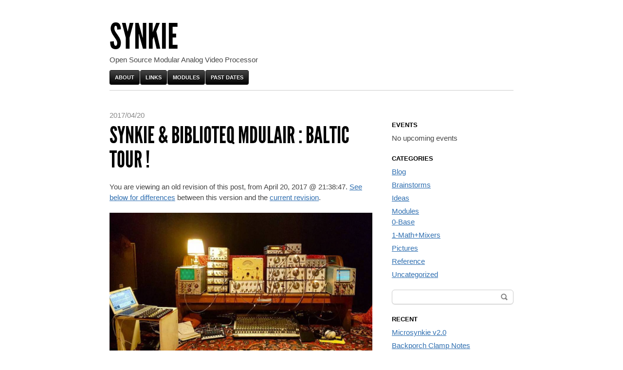

--- FILE ---
content_type: text/html; charset=UTF-8
request_url: http://synkie.net/uncategorized/synkie-biblioteq-mdulair-baltic-tour/?rev=420
body_size: 26455
content:
<!DOCTYPE html>
<!--[if IEMobile 7 ]><html id="blaskan" class="no-js iem7" lang="en-US"><![endif]-->
<!--[if lt IE 7 ]><html id="blaskan" class="no-js ie6" lang="en-US"><![endif]-->
<!--[if IE 7 ]><html id="blaskan" class="no-js ie7" lang="en-US"><![endif]-->
<!--[if IE 8 ]><html id="blaskan" class="no-js ie8" lang="en-US"><![endif]-->
<!--[if IE 9 ]><html id="blaskan" class="no-js ie9" lang="en-US"><![endif]-->
<!--[if (gt IE 9)|(gt IEMobile 7)|!(IEMobile)|!(IE)]><!--><html id="blaskan" class="no-js" lang="en-US"><!--<![endif]-->
<head>
	<meta charset="UTF-8">
	<title>SYNKIE &#038; BIBLIOTEQ MDULAIR : BALTIC TOUR ! | Synkie</title>
	
		<style type='text/css'>
		/**
		 * Bulletproof syntax:
		 * http://www.fontspring.com/blog/further-hardening-of-the-bulletproof-syntax
		 * Font files generated by Font Squirrel:
		 * http://www.fontsquirrel.com
		 * License: Open Font License. See http://synkie.net/wordpress/wp-content/themes/blaskan/OFL.txt.
		 */
		@font-face {
			font-family: 'LeagueGothic';
			src: url('http://synkie.net/wordpress/wp-content/themes/blaskan/fonts/league_gothic-webfont.eot'); /* IE9 Compat Modes */
			src: url('http://synkie.net/wordpress/wp-content/themes/blaskan/fonts/league_gothic-webfont.eot?iefix') format('eot'), /* IE6-IE8 */
			     url('http://synkie.net/wordpress/wp-content/themes/blaskan/fonts/league_gothic-webfont.woff') format('woff'), /* Modern Browsers */
			     url('http://synkie.net/wordpress/wp-content/themes/blaskan/fonts/league_gothic-webfont.ttf')  format('truetype'), /* Safari, Android, iOS */
			     url('http://synkie.net/wordpress/wp-content/themes/blaskan/fonts/league_gothic-webfont.svg#webfont3nLbXkSC') format('svg'); /* Legacy iOS */
		}
		</style>
		<link rel='dns-prefetch' href='//s.w.org' />
<link rel="alternate" type="application/rss+xml" title="Synkie &raquo; Feed" href="http://synkie.net/feed/" />
<link rel="alternate" type="application/rss+xml" title="Synkie &raquo; Comments Feed" href="http://synkie.net/comments/feed/" />
<link rel="alternate" type="application/rss+xml" title="Synkie &raquo; SYNKIE &#038; BIBLIOTEQ MDULAIR : BALTIC TOUR ! Comments Feed" href="http://synkie.net/uncategorized/synkie-biblioteq-mdulair-baltic-tour/feed/" />
		<script type="text/javascript">
			window._wpemojiSettings = {"baseUrl":"https:\/\/s.w.org\/images\/core\/emoji\/11.2.0\/72x72\/","ext":".png","svgUrl":"https:\/\/s.w.org\/images\/core\/emoji\/11.2.0\/svg\/","svgExt":".svg","source":{"concatemoji":"http:\/\/synkie.net\/wordpress\/wp-includes\/js\/wp-emoji-release.min.js?ver=5.1.19"}};
			!function(e,a,t){var n,r,o,i=a.createElement("canvas"),p=i.getContext&&i.getContext("2d");function s(e,t){var a=String.fromCharCode;p.clearRect(0,0,i.width,i.height),p.fillText(a.apply(this,e),0,0);e=i.toDataURL();return p.clearRect(0,0,i.width,i.height),p.fillText(a.apply(this,t),0,0),e===i.toDataURL()}function c(e){var t=a.createElement("script");t.src=e,t.defer=t.type="text/javascript",a.getElementsByTagName("head")[0].appendChild(t)}for(o=Array("flag","emoji"),t.supports={everything:!0,everythingExceptFlag:!0},r=0;r<o.length;r++)t.supports[o[r]]=function(e){if(!p||!p.fillText)return!1;switch(p.textBaseline="top",p.font="600 32px Arial",e){case"flag":return s([55356,56826,55356,56819],[55356,56826,8203,55356,56819])?!1:!s([55356,57332,56128,56423,56128,56418,56128,56421,56128,56430,56128,56423,56128,56447],[55356,57332,8203,56128,56423,8203,56128,56418,8203,56128,56421,8203,56128,56430,8203,56128,56423,8203,56128,56447]);case"emoji":return!s([55358,56760,9792,65039],[55358,56760,8203,9792,65039])}return!1}(o[r]),t.supports.everything=t.supports.everything&&t.supports[o[r]],"flag"!==o[r]&&(t.supports.everythingExceptFlag=t.supports.everythingExceptFlag&&t.supports[o[r]]);t.supports.everythingExceptFlag=t.supports.everythingExceptFlag&&!t.supports.flag,t.DOMReady=!1,t.readyCallback=function(){t.DOMReady=!0},t.supports.everything||(n=function(){t.readyCallback()},a.addEventListener?(a.addEventListener("DOMContentLoaded",n,!1),e.addEventListener("load",n,!1)):(e.attachEvent("onload",n),a.attachEvent("onreadystatechange",function(){"complete"===a.readyState&&t.readyCallback()})),(n=t.source||{}).concatemoji?c(n.concatemoji):n.wpemoji&&n.twemoji&&(c(n.twemoji),c(n.wpemoji)))}(window,document,window._wpemojiSettings);
		</script>
		<style type="text/css">
img.wp-smiley,
img.emoji {
	display: inline !important;
	border: none !important;
	box-shadow: none !important;
	height: 1em !important;
	width: 1em !important;
	margin: 0 .07em !important;
	vertical-align: -0.1em !important;
	background: none !important;
	padding: 0 !important;
}
</style>
	<link rel='stylesheet' id='blaskan-framework-css'  href='http://synkie.net/wordpress/wp-content/themes/blaskan/framework.css?ver=5.1.19' type='text/css' media='screen' />
<link rel='stylesheet' id='blaskan-style-css'  href='http://synkie.net/wordpress/wp-content/themes/blaskan/style.css?ver=5.1.19' type='text/css' media='screen' />
<link rel='stylesheet' id='blaskan-handheld-css'  href='http://synkie.net/wordpress/wp-content/themes/blaskan/css/handheld.css?ver=5.1.19' type='text/css' media='handheld' />
<link rel='stylesheet' id='wp-block-library-css'  href='http://synkie.net/wordpress/wp-includes/css/dist/block-library/style.min.css?ver=5.1.19' type='text/css' media='all' />
<link rel='stylesheet' id='jq_ui_css-css'  href='http://synkie.net/wordpress/wp-content/plugins/ajax-event-calendar/css/jquery-ui-1.8.16.custom.css?ver=1.8.16' type='text/css' media='all' />
<link rel='stylesheet' id='custom-css'  href='http://synkie.net/wordpress/wp-content/plugins/ajax-event-calendar/css/custom.css?ver=1.0.4' type='text/css' media='all' />
<link rel='stylesheet' id='sorttablepost-css'  href='http://synkie.net/wordpress/wp-content/plugins/sorttable-post/css/sorttablepost.css?ver=5.1.19' type='text/css' media='all' />
<script type='text/javascript' src='http://synkie.net/wordpress/wp-content/themes/blaskan/js/libs/modernizr.min.js?ver=5.1.19'></script>
<script type='text/javascript' src='http://synkie.net/wordpress/wp-includes/js/jquery/jquery.js?ver=1.12.4'></script>
<script type='text/javascript' src='http://synkie.net/wordpress/wp-includes/js/jquery/jquery-migrate.min.js?ver=1.4.1'></script>
<script type='text/javascript' src='http://synkie.net/wordpress/wp-content/themes/blaskan/js/libs/jquery.fitvids.js?ver=5.1.19'></script>
<script type='text/javascript' src='http://synkie.net/wordpress/wp-content/themes/blaskan/js/mylibs/helper.js?ver=5.1.19'></script>
<script type='text/javascript'>
/* <![CDATA[ */
var objectL10n = {"blaskan_navigation_title":"- Navigation -"};
/* ]]> */
</script>
<script type='text/javascript' src='http://synkie.net/wordpress/wp-content/themes/blaskan/js/script.js?ver=5.1.19'></script>
<script type='text/javascript' src='http://synkie.net/wordpress/wp-content/plugins/sorttable-post/scripts/sorttable.js?ver=5.1.19'></script>
<link rel='https://api.w.org/' href='http://synkie.net/wp-json/' />
<link rel='prev' title='SYNKIE &#038; BIBLIOTEQ MDULAIR live from CERN &#8211; 04.03.2016 @ 17h00 CET' href='http://synkie.net/blog/test-stream/' />
<link rel='next' title='Backporch Clamp Notes' href='http://synkie.net/uncategorized/backporch-clamp-notes/' />
<link rel="canonical" href="http://synkie.net/uncategorized/synkie-biblioteq-mdulair-baltic-tour/" />
<link rel='shortlink' href='http://synkie.net/?p=416' />
<link rel="alternate" type="application/json+oembed" href="http://synkie.net/wp-json/oembed/1.0/embed?url=http%3A%2F%2Fsynkie.net%2Funcategorized%2Fsynkie-biblioteq-mdulair-baltic-tour%2F" />
<link rel="alternate" type="text/xml+oembed" href="http://synkie.net/wp-json/oembed/1.0/embed?url=http%3A%2F%2Fsynkie.net%2Funcategorized%2Fsynkie-biblioteq-mdulair-baltic-tour%2F&#038;format=xml" />
		<meta name="robots" content="noindex, nofollow" />
 
	<script type="text/javascript">
	 //<![CDATA[ 
	function toggleLinkGrp(id) {
	   var e = document.getElementById(id);
	   if(e.style.display == 'block')
			e.style.display = 'none';
	   else
			e.style.display = 'block';
	}
	// ]]>
	</script> 
	<link rel="pingback" href="http://synkie.net/wordpress/xmlrpc.php"><meta name="HandheldFriendly" content="True"><meta name="MobileOptimized" content="320"><meta name="viewport" content="width=device-width, target-densitydpi=160dpi, initial-scale=1"><meta http-equiv="cleartype" content="on"><meta http-equiv="X-UA-Compatible" content="IE=edge,chrome=1">	</head>
<body class="post-template-default single single-post postid-416 single-format-standard simple-menu sidebar">
<div id="site">
	<div id="wrapper">
		<header id="header" role="banner">
		  <div id="site-name"><a href="http://synkie.net/" title="Synkie" rel="home">Synkie</a></div><div id="header-message">Open Source Modular Analog Video Processor</div><nav id="nav" role="navigation"><div class="menu"><ul>
<li class="page_item page-item-2"><a href="http://synkie.net/">About</a></li>
<li class="page_item page-item-180"><a href="http://synkie.net/links/">Links</a></li>
<li class="page_item page-item-34"><a href="http://synkie.net/modules/">Modules</a></li>
<li class="page_item page-item-422"><a href="http://synkie.net/past-dates/">Past Dates</a></li>
</ul></div>
</nav>		</header>
		<!-- / #header -->
				
		<section id="content" role="main">
			
	
			
		<article id="post-416" class="post-416 post type-post status-publish format-standard hentry category-uncategorized">
			<header>
								
			  				  <time datetime="2017-04-20T21:38:47+01:00" pubdate>2017/04/20</time>
								
									<h1>SYNKIE &#038; BIBLIOTEQ MDULAIR : BALTIC TOUR !</h1>
							</header>
		
			<div class="content">
				<div class="revision-header"><p>You are viewing an old revision of this post, from April 20, 2017 @ 21:38:47. <a href="#revision-diffs">See below for differences</a> between this version and the <a href="http://synkie.net/uncategorized/synkie-biblioteq-mdulair-baltic-tour/">current revision</a>.</p></div>
<p><a href="http://synkie.net/wordpress/wp-content/uploads/2017/04/Screen-Shot-2017-04-20-at-21.37.43.png"><img src="http://synkie.net/wordpress/wp-content/uploads/2017/04/Screen-Shot-2017-04-20-at-21.37.43.png" alt="Mdlair" width="675" height="395" class="alignnone size-full wp-image-419" srcset="http://synkie.net/wordpress/wp-content/uploads/2017/04/Screen-Shot-2017-04-20-at-21.37.43.png 675w, http://synkie.net/wordpress/wp-content/uploads/2017/04/Screen-Shot-2017-04-20-at-21.37.43-300x176.png 300w" sizes="(max-width: 675px) 100vw, 675px" /></a></p>
<p>Biblioteq Mdulair is an orchestra made of some 15 analogue function generators for four hands played by polish/swiss/french duet Emma Souharce and Daniel Maszkowicz.</p>
<p>With its oscilloscopes, sinusoidals, and frequency sweeps, Biblioteq Mdulair is a sound installation producing all kind of waveforms, exploring vibrations, tickeling resonances, and creating breathing beats. Those primitive electronics machines bring the soundspace down to a magma of waves for a dizzying acoustactile experience.</p>
<p>Biblioteq Mdulair is mostly a music instrument, but several collaborations with the analogue modular video synthesizer SYNKIE, built by collective [a n y m a], created a total audiovisual symbiosis, namely while performing at CERN, European Center for Nuclear Research, and at Cave12 in Geneva.</p>
<p>More Info:<br />
http://ooo.szkmd.ooo/biblioteq-mdulair-baltic-tour/</p>
<h2>Module Info</h2>
<table>
<tr>
<th>Inputs:</th>
<td></td>
</tr>
<tr>
<th>Outputs:</th>
<td></td>
</tr>
<tr>
<th>Power Draw on +5V:</th>
<td>N/A</td>
</tr>
<tr>
<th>Power Draw on -5V:</th>
<td>N/A</td>
</tr>
<tr>
<th>Frequency Response:</th>
<td></td>
</tr>
</table>
<h3>Schematic &#038; PCB</h3>
<p><a href="https://github.com/mirdej/synkie/tree/master/eagle/synkie-biblioteq-mdulair-baltic-tour">View on Github</a></p>
<h3>Observations</h3>
<p>No observations yet</p>
<div class="post-revisions">
<h3>Revisions:</h3>
<ul class="post-revisions">
	<li><a href="http://synkie.net/uncategorized/synkie-biblioteq-mdulair-baltic-tour/">April 20, 2017 @ 21:38:47 [Current Revision]</a> by Michael</li>
	<li>April 20, 2017 @ 21:38:47 by Michael</li>

</ul>
</div>
<div id="revision-diffs">
<h3>Changes:</h3>
<p>There are no differences between the April 20, 2017 @ 21:38:47 revision and the current revision. (Maybe only post meta information was changed.)</p>
</div>
					
					
			</div>
			<!-- / .content -->
			
			<footer>
			  				  <span class="author"><span class="author-label">Written by</span> <a href="http://synkie.net/author/admin/" title="Posts by Michael" rel="author">Michael</a></span>
																	<span class="categories">
						<span class="categories-label">Posted in</span> <a href="http://synkie.net/category/uncategorized/" rel="category tag">Uncategorized</a>					</span>
												
							</footer>
		</article>
		<!-- / #post-416 -->

		
<section id="comments">
	
			
	
		<div id="respond" class="comment-respond">
		<h3 id="reply-title" class="comment-reply-title">Post a comment <small><a rel="nofollow" id="cancel-comment-reply-link" href="/uncategorized/synkie-biblioteq-mdulair-baltic-tour/?rev=420#respond" style="display:none;">Cancel reply</a></small></h3>			<form action="http://synkie.net/wordpress/wp-comments-post.php" method="post" id="commentform" class="comment-form">
				<label for="comment">Comment</label><textarea id="comment" name="comment" cols="45" rows="8" tabindex="4" aria-required="true"></textarea><dl class="form-allowed-tags"><dt>You may use the following <abbr title="HyperText Markup Language">HTML</abbr>:</dt> <dd><code>&lt;a href=&quot;&quot; title=&quot;&quot;&gt; &lt;abbr title=&quot;&quot;&gt; &lt;acronym title=&quot;&quot;&gt; &lt;b&gt; &lt;blockquote cite=&quot;&quot;&gt; &lt;cite&gt; &lt;code&gt; &lt;del datetime=&quot;&quot;&gt; &lt;em&gt; &lt;i&gt; &lt;q cite=&quot;&quot;&gt; &lt;s&gt; &lt;strike&gt; &lt;strong&gt; </code></dd></dl><label for="comment-author">Name <span class="required">(required)</span></label> <input id="comment-author" name="author" type="text" value="" size="30" tabindex="1" aria-required="true">
<label for="comment-email">Email <span class="required">(required - will be kept a secret)</span></label> <input id="comment-email" name="email" type="text" value="" size="30" tabindex="2" aria-required="true">
<label for="comment-url">Website</label><input id="comment-url" name="url" type="text" value="" size="30" tabindex="3">
<p class="comment-form-cookies-consent"><input id="wp-comment-cookies-consent" name="wp-comment-cookies-consent" type="checkbox" value="yes" /><label for="wp-comment-cookies-consent">Save my name, email, and website in this browser for the next time I comment.</label></p>
<p class="form-submit"><input name="submit" type="submit" id="submit" class="submit" value="Post comment" /> <input type='hidden' name='comment_post_ID' value='416' id='comment_post_ID' />
<input type='hidden' name='comment_parent' id='comment_parent' value='0' />
</p><p style="display: none;"><input type="hidden" id="akismet_comment_nonce" name="akismet_comment_nonce" value="5ac38db9f1" /></p><p style="display: none;"><input type="hidden" id="ak_js" name="ak_js" value="159"/></p>			</form>
			</div><!-- #respond -->
	
</section>
<!-- / #comments -->		
				  <nav class="post-nav" role="navigation">
				<div class="nav-previous"><a href="http://synkie.net/blog/test-stream/" rel="prev"><span class="meta-nav"></span> SYNKIE &#038; BIBLIOTEQ MDULAIR live from CERN &#8211; 04.03.2016 @ 17h00 CET</a></div>
				<div class="nav-next"><a href="http://synkie.net/uncategorized/backporch-clamp-notes/" rel="next">Backporch Clamp Notes <span class="meta-nav"></span></a></div>
			</nav>
			<!-- / .post-nav -->
				
		

		</section>
		<!-- / #content -->
		
		
					<aside id="primary" role="complementary">
				<section id="text-2" class="widget widget_text"><h3 class="title">Events</h3>			<div class="textwidget"><style>.cat1,.cat1 .fc-event-skin,.fc-agenda .cat1,a.cat1,a.cat1:active,a.cat1:visited{color:#FFFFFF !important;background-color:#517ed6 !important;border-color:#517ed6 !important}
a.cat1:hover{-moz-box-shadow:0 0 2px #000;-webkit-box-shadow:0 0 2px #000;box-shadow:0 0 2px #000;color:#FFFFFF !important;background-color:#517ed6 !important;border-color:#FFFFFF !important}
.cat2,.cat2 .fc-event-skin,.fc-agenda .cat2,a.cat2,a.cat2:active,a.cat2:visited{color:#FFFFFF !important;background-color:#e3686c !important;border-color:#e3686c !important}
a.cat2:hover{-moz-box-shadow:0 0 2px #000;-webkit-box-shadow:0 0 2px #000;box-shadow:0 0 2px #000;color:#FFFFFF !important;background-color:#e3686c !important;border-color:#FFFFFF !important}
.cat3,.cat3 .fc-event-skin,.fc-agenda .cat3,a.cat3,a.cat3:active,a.cat3:visited{color:#FFFFFF !important;background-color:#8fc9b0 !important;border-color:#8fc9b0 !important}
a.cat3:hover{-moz-box-shadow:0 0 2px #000;-webkit-box-shadow:0 0 2px #000;box-shadow:0 0 2px #000;color:#FFFFFF !important;background-color:#8fc9b0 !important;border-color:#FFFFFF !important}
</style><ul class='aec-eventlist'><li>No upcoming events</li></ul>
<span class='aec-credit'>AEC v1.0.4</span>
</div>
		</section><section id="categories-2" class="widget widget_categories"><h3 class="title">Categories</h3>		<ul>
				<li class="cat-item cat-item-8"><a href="http://synkie.net/category/blog/" >Blog</a>
</li>
	<li class="cat-item cat-item-9"><a href="http://synkie.net/category/brainstorms/" >Brainstorms</a>
</li>
	<li class="cat-item cat-item-10"><a href="http://synkie.net/category/ideas/" >Ideas</a>
</li>
	<li class="cat-item cat-item-3"><a href="http://synkie.net/category/modules/" >Modules</a>
<ul class='children'>
	<li class="cat-item cat-item-4"><a href="http://synkie.net/category/modules/base/" >0-Base</a>
</li>
	<li class="cat-item cat-item-6"><a href="http://synkie.net/category/modules/1-mathmixers/" >1-Math+Mixers</a>
</li>
</ul>
</li>
	<li class="cat-item cat-item-7"><a href="http://synkie.net/category/pictures/" >Pictures</a>
</li>
	<li class="cat-item cat-item-11"><a href="http://synkie.net/category/reference/" >Reference</a>
</li>
	<li class="cat-item cat-item-1"><a href="http://synkie.net/category/uncategorized/" >Uncategorized</a>
</li>
		</ul>
			</section><section id="search-2" class="widget widget_search"><form role="search" method="get" id="searchform" class="searchform" action="http://synkie.net/">
				<div>
					<label class="screen-reader-text" for="s">Search for:</label>
					<input type="text" value="" name="s" id="s" />
					<input type="submit" id="searchsubmit" value="Search" />
				</div>
			</form></section>		<section id="recent-posts-2" class="widget widget_recent_entries">		<h3 class="title">Recent</h3>		<ul>
											<li>
					<a href="/uncategorized/microsynkie-v2-0/">Microsynkie v2.0</a>
									</li>
											<li>
					<a href="/uncategorized/backporch-clamp-notes/">Backporch Clamp Notes</a>
									</li>
											<li>
					<a href="/uncategorized/synkie-biblioteq-mdulair-baltic-tour/">SYNKIE &#038; BIBLIOTEQ MDULAIR : BALTIC TOUR !</a>
									</li>
											<li>
					<a href="/blog/test-stream/">SYNKIE &#038; BIBLIOTEQ MDULAIR live from CERN &#8211; 04.03.2016 @ 17h00 CET</a>
									</li>
											<li>
					<a href="/blog/swiss-synthesizer-meeting-2013/">Swiss Synthesizer Meeting 2013</a>
									</li>
					</ul>
		</section><section id="linkcat-2" class="widget widget_links"><h3 class="title">Blogroll</h3>
	<ul class='xoxo blogroll'>
<li><a href="http://www.fpga4fun.com/">FPGA for fun</a></li>
<li><a href="http://hackaday.com/2008/12/11/how-to-programmable-logic-devices-cpld/" target="_blank">Hack A Day &#8211; How To: CPLD</a></li>
<li><a href="http://www.pelousek.net/cv/projekty/vga-poetry/">Hurikan I Videosynthesizer</a></li>
<li><a href="http://vfoldsynth.wordpress.com/">V_Fold</a></li>
<li><a href="http://www.pelousek.net/cv/projekty/vga-poetry/">VGA Poetry</a></li>
<li><a href="http://www.electro-tech-online.com/general-electronics-chat/39308-cpld-xilinx-programming-tutorial.html" title="A short tutorial on programming Xilinx CPLDs, found on some forum" target="_blank">Xilinx CPLD programming</a></li>

	</ul>
</section>
<section id="meta-2" class="widget widget_meta"><h3 class="title">Meta</h3>			<ul>
						<li><a href="http://synkie.net/wordpress/wp-login.php">Log in</a></li>
			<li><a href="http://synkie.net/feed/">Entries <abbr title="Really Simple Syndication">RSS</abbr></a></li>
			<li><a href="http://synkie.net/comments/feed/">Comments <abbr title="Really Simple Syndication">RSS</abbr></a></li>
			<li><a href="https://wordpress.org/" title="Powered by WordPress, state-of-the-art semantic personal publishing platform.">WordPress.org</a></li>			</ul>
			</section>		</aside>
		<!-- / #primary -->
    
    			
		
		<footer id="footer">
					</footer>
		<!-- / #footer -->
	</div>
	<!-- / #wrapper -->
</div>
<!-- / #site -->


	<script>
	MBP.scaleFix();
	MBP.hideUrlBar();
	</script>
	<!--[if lt IE 7]><script type="text/javascript" src="http://synkie.net/wordpress/wp-content/themes/blaskan/js/libs/unitpngfix.js"></script><![endif]--><!--[if (lt IE 9) & (!IEMobile)]><script type="text/javascript" src="http://synkie.net/wordpress/wp-content/themes/blaskan/js/libs/selectivizr.1.0.3b.js"></script><script type="text/javascript" src="http://synkie.net/wordpress/wp-content/themes/blaskan/js/libs/respond.min.js"></script><![endif]--><script type='text/javascript' src='http://synkie.net/wordpress/wp-content/plugins/akismet/_inc/form.js?ver=3.1.7'></script>
<script type='text/javascript' src='http://synkie.net/wordpress/wp-content/plugins/ajax-event-calendar/js/jquery.fullcalendar.min.js?ver=1.5.3'></script>
<script type='text/javascript' src='http://synkie.net/wordpress/wp-content/plugins/ajax-event-calendar/js/jquery.simplemodal.1.4.3.min.js?ver=1.4.3'></script>
<script type='text/javascript' src='http://synkie.net/wordpress/wp-content/plugins/ajax-event-calendar/js/jquery.mousewheel.min.js?ver=3.0.6'></script>
<script type='text/javascript' src='http://synkie.net/wordpress/wp-content/plugins/ajax-event-calendar/js/jquery.jgrowl.min.js?ver=1.2.5'></script>
<script type='text/javascript' src='http://synkie.net/wordpress/wp-includes/js/jquery/ui/core.min.js?ver=1.11.4'></script>
<script type='text/javascript' src='http://synkie.net/wordpress/wp-includes/js/jquery/ui/datepicker.min.js?ver=1.11.4'></script>
<script type='text/javascript'>
/* <![CDATA[ */
var custom = {"is_rtl":"","locale":"en","start_of_week":"1","step_interval":"30","datepicker_format":"mm\/dd\/yy","is24HrTime":"1","show_weekends":"1","agenda_time_format":"H:mm{ - H:mm}","other_time_format":"H:mm","axis_time_format":"HH:mm","limit":"0","today":"Today","all_day":"All Day","years":"Years","year":"Year","months":"Months","month":"Month","weeks":"Weeks","week":"Week","days":"Days","day":"Day","hours":"Hours","hour":"Hour","minutes":"Minutes","minute":"Minute","january":"January","february":"February","march":"March","april":"April","may":"May","june":"June","july":"July","august":"August","september":"September","october":"October","november":"November","december":"December","jan":"Jan","feb":"Feb","mar":"Mar","apr":"Apr","may_short":"May","jun":"Jun","jul":"Jul","aug":"Aug","sep":"Sep","oct":"Oct","nov":"Nov","dec":"Dec","sunday":"Sunday","monday":"Monday","tuesday":"Tuesday","wednesday":"Wednesday","thursday":"Thursday","friday":"Friday","saturday":"Saturday","sun":"Sun","mon":"Mon","tue":"Tue","wed":"Wed","thu":"Thu","fri":"Fri","sat":"Sat","close_event_form":"Close Event Form","loading_event_form":"Loading Event Form...","update_btn":"Update","delete_btn":"Delete","category_type":"Category type","hide_all_notifications":"hide all notifications","has_been_created":"has been created.","has_been_modified":"has been modified.","has_been_deleted":"has been deleted.","add_event":"Add Event","edit_event":"Edit Event","delete_event":"Delete this event?","loading":"Loading Events...","category_filter_label":"Category filter label","repeats_every":"Repeats Every","until":"Until","success":"Success!","whoops":"Whoops!","ajaxurl":"http:\/\/synkie.net\/wordpress\/wp-admin\/admin-ajax.php","editable":""};
var custom = {"is_rtl":"","locale":"en","start_of_week":"1","step_interval":"30","datepicker_format":"mm\/dd\/yy","is24HrTime":"1","show_weekends":"1","agenda_time_format":"H:mm{ - H:mm}","other_time_format":"H:mm","axis_time_format":"HH:mm","limit":"0","today":"Today","all_day":"All Day","years":"Years","year":"Year","months":"Months","month":"Month","weeks":"Weeks","week":"Week","days":"Days","day":"Day","hours":"Hours","hour":"Hour","minutes":"Minutes","minute":"Minute","january":"January","february":"February","march":"March","april":"April","may":"May","june":"June","july":"July","august":"August","september":"September","october":"October","november":"November","december":"December","jan":"Jan","feb":"Feb","mar":"Mar","apr":"Apr","may_short":"May","jun":"Jun","jul":"Jul","aug":"Aug","sep":"Sep","oct":"Oct","nov":"Nov","dec":"Dec","sunday":"Sunday","monday":"Monday","tuesday":"Tuesday","wednesday":"Wednesday","thursday":"Thursday","friday":"Friday","saturday":"Saturday","sun":"Sun","mon":"Mon","tue":"Tue","wed":"Wed","thu":"Thu","fri":"Fri","sat":"Sat","close_event_form":"Close Event Form","loading_event_form":"Loading Event Form...","update_btn":"Update","delete_btn":"Delete","category_type":"Category type","hide_all_notifications":"hide all notifications","has_been_created":"has been created.","has_been_modified":"has been modified.","has_been_deleted":"has been deleted.","add_event":"Add Event","edit_event":"Edit Event","delete_event":"Delete this event?","loading":"Loading Events...","category_filter_label":"Category filter label","repeats_every":"Repeats Every","until":"Until","success":"Success!","whoops":"Whoops!","ajaxurl":"http:\/\/synkie.net\/wordpress\/wp-admin\/admin-ajax.php","editable":""};
/* ]]> */
</script>
<script type='text/javascript' src='http://synkie.net/wordpress/wp-content/plugins/ajax-event-calendar/js/jquery.init_show_calendar.js?ver=1.0.4'></script>
<script type='text/javascript' src='http://synkie.net/wordpress/wp-includes/js/wp-embed.min.js?ver=5.1.19'></script>
<script type='text/javascript' src='http://synkie.net/wordpress/wp-includes/js/comment-reply.min.js?ver=5.1.19'></script>
</body>
</html>

--- FILE ---
content_type: text/css
request_url: http://synkie.net/wordpress/wp-content/themes/blaskan/style.css?ver=5.1.19
body_size: 35670
content:
/*
Theme Name: Blaskan
Theme URI: http://www.blaskan.net
Description: Blaskan is a forever free high quality theme focused on what WordPress does best: blogging. 
It's fully responsive and built for smartphones, tablets, netbooks, laptops and desktops. Accessibility is highly prioritized, following the WAI-ARIA specfication as well as possible.
There are a number of available options to customize how it looks and works in the theme options. You can add your own header image, background image/color, custom menus choose between two different fonts for the titles and more.
Blaskan is developed with child theming in mind and is very easy and flexible to override to make it work the way you want.
Author: Per Sandström
Author URI: http://www.helloper.com
Version: 2.2
Tags: custom-header, custom-background, custom-menu, theme-options, threaded-comments, sticky-post, translation-ready, black, white, light, left-sidebar, right-sidebar, photoblogging, one-column, two-columns, three-columns, custom-header, editor-style, theme-options
License: GNU General Public License
License URI: license.txt
*/

/** =SETUP ---------- */

body {
	background: #fff;
	color: #444;
	font: 15px/22px 'Helvetica Neue', sans-serif;
	font-weight: 300;
	padding: 0 10px;
}

@media only screen and (max-width: 480px) {
	body {
		font-size: 13px;
	}
}

/** =TYPOGRAPHY ---------- */

/**
 * Links
 */

a {
  color: #2e6eb0;
  text-decoration: underline;
}

a:active {
 	color: #000;
}

a:hover,
a:active {
	outline: none;
}

a:focus, 
a:hover {
	color: #f43059;
}

a:focus {
	outline: dotted thin;
}

a:link {
  -webkit-tap-highlight-color: #fe7793;
}

/**
 * Headings
 */

h1,
h2,
h3,
h4,
h5,
h6 {
	color: #000;
  margin: 0 0 20px;
	padding: 10px 0 0;
}

h1 {
	font-family: 'LeagueGothic', 'Arial Narrow', Impact, sans-serif;
	font-size: 48px;
	font-weight: normal;
	line-height: 50px;
	margin: 0 0 30px;
	padding: 5px 0 0;
	text-transform: uppercase;
}

.sans-serif h1 {
	font-family: 'Helvetica Neue', sans-serif;
	font-weight: bold;
	letter-spacing: -2px;
	text-transform: none;
}

h2 {
	font-size: 18px;
	line-height: 24px;
	padding: 20px 0 0;
}

h3 {
	font-size: 15px;
}

h4 {
	font-size: 13px;
	text-transform: uppercase;
}

h5 {
	font-size: 12px;
	text-transform: uppercase;
}

h6 {
	font-size: 11px;
	text-transform: uppercase;
}

h1 a,
h2 a,
h3 a,
h4 a,
h5 a,
h6 a {
	color: #000;
	text-decoration: none;
}

h1 a:hover,
h2 a:hover,
h3 a:hover,
h4 a:hover,
h5 a:hover,
h6 a:hover {
	color: #000;
}

/**
 * Text
 */

p {
	margin: 0 0 20px;
}

blockquote {
	background: url(img/sprite.png) 0 -85px no-repeat;
	color: #888;
	padding: 0 35px;
	margin: 0 0 20px;
}

.multiplebgs blockquote {
	background-image: url(img/sprite.png), url(img/sprite.png);
	background-repeat: no-repeat;
	background-position: 0 -85px, bottom right;
}

q {
	color: #888;
	font-style: italic;
}

blockquote a,
q a {
	color: #888;
}

cite {
	color: #000;
}

blockquote cite,
q cite {
	color: #000;
}

blockquote cite:before,
q cite:before {
	content: " \2014  ";
}

strong {
	color: #000;
	font-weight: bold;
}

mark {
	background: #d6eaff;
	font-style: italic;
  font-weight: normal;
}

em,
dfn {
	font-style: italic;
}

dfn {
	font-weight: bold;
}

abbr, 
acronym {
	border-bottom: 1px dotted #222;
}

address {
	font-style: italic;
	margin: 0 0 20px;
}

del,
s {
	color: #888;
	text-decoration: line-through;
}

ins {
  background: #ececec;
}

pre {
	padding: 10px;
	white-space: pre;
	white-space: pre-wrap;
	white-space: pre-line;
	word-wrap: break-word;
}

code {
	margin: 20px 0;
}

pre,
code,
tt,
kbd,
samp {
	font: 15px/22px monospace, sans-serif;
}

sup,
sub {
	line-height: 0;
}

sub {
	font-size: smaller;
	vertical-align: sub;
}

sup {
	font-size: smaller;
	vertical-align: super;
}

::-moz-selection {
	background: #2e6eb0;
	color: #fff;
	text-shadow: none;
}

::selection {
	background: #2e6eb0;
	color: #fff;
	text-shadow: none;
}

/**
 * Lists
 */

li ul, 
li ol {
	margin: 0 20px;
}

ul {
	list-style: disc inside;
	margin: 0 0 20px;
}

ol {
	list-style: decimal inside;
	margin: 0 0 20px;
}

dl {
	margin: 0;
}

dl dt {
	font-size: 15px;
	font-weight: bold;
}

dd {
	margin: 0 0 20px;
}

/**
 * Tables
 */

table {
	width: 100%;
}

tbody {
	border-top: 0;
}

tbody th {
	border-bottom: 0;
}

thead th {
	text-align: left;
	padding-right: 0;
	border-bottom: 0;
}

th {
	color: #000;
	text-align: left;
}

th,
td {
	padding: 0;
}

td,
td img {
	vertical-align: top;
}

tfoot {
	font-style: italic;
}

caption {
	color: #000;
  font-weight: bold;
	text-align: left;
}

/**
 * Forms
 */

label {
	color: #000;
  display: block;
	font-size: 15px;
	font-weight: bold;
	margin: 0 0 5px;
}

fieldset {
	border: 1px solid #ccc;
	border-bottom-width: 2px;
	border-top-width: 2px;
	margin: 0 0 10px;
	padding: 20px;
}

legend {
  font-size: 18px;
	font-weight: bold;
	margin-left: -10px;
	padding: 0 10px;
}

input, 
textarea, 
select {
	background: #fff;
	border: 1px solid #ccc;
	-moz-border-radius: 6px;
	-webkit-border-radius: 6px;
	border-radius: 6px;
	-webkit-box-shadow: 0 1px 1px rgba(0,0,0,.1);
	-moz-box-shadow: 0 1px 1px rgba(0,0,0,.1);
	box-shadow: 0 1px 1px #ccc;
	box-shadow: 0 1px 1px rgba(0,0,0,.1);
	color: #555;
	font: 15px/24px 'Helvetica Neue', sans-serif;
	margin: 0 0 10px;
	padding: 5px;
}

input:focus, 
textarea:focus, 
select:focus {
	border: 1px solid #aaa;
	-webkit-box-shadow: 0 1px 1px rgba(0,0,0,.2);
	-moz-box-shadow: 0 1px 1px rgba(0,0,0,.2);
	box-shadow: 0 1px 1px #cdcdcd;
	box-shadow: 0 1px 1px rgba(0,0,0,.2);
}

input[type=radio],
input[type=checkbox] {
	border: 0;
	margin: 0;
	padding: 0;
}

input[type="radio"] {
	vertical-align: text-bottom;
}

input[type="checkbox"] {
	vertical-align: bottom;
}

input[type=submit] {
  background: #2e6eb0;
	background: -moz-linear-gradient(top,  #76aee8,  #2e6eb0);
	background: -o-linear-gradient(top, #76aee8, #2e6eb0);
	background: -webkit-gradient(linear, left top, left bottom, from(#76aee8), to(#2e6eb0));
	filter:  progid:DXImageTransform.Microsoft.gradient(startColorstr='#76aee8', endColorstr='#2e6eb0');
	-ms-filter: "progid:DXImageTransform.Microsoft.gradient(startColorstr=#76aee8, endColorstr=#2e6eb0)";
  border: solid 1px #2e6eb0;
	-webkit-border-radius: 6px; 
	-moz-border-radius: 6px;
	border-radius: 6px;
	-webkit-box-shadow: 0 1px 2px rgba(0,0,0,.3);
	-moz-box-shadow: 0 1px 2px rgba(0,0,0,.3);
	box-shadow: 0 1px 2px #000;
	box-shadow: 0 1px 2px rgba(0,0,0,.3);
  color: #fff;
  cursor: hand;
  cursor: pointer;
	display: inline-block;
	*display: inline;
  font-weight: bold;
	margin: 0 2px;
	padding: 5px;
	text-align: center;
	text-shadow: 0 1px 1px #000;
	text-shadow: 0 1px 1px rgba(0,0,0,.3);
	vertical-align: baseline;
}

input[type=submit]:hover,
input[type=submit]:focus {
	background: #f43059;
	background: -moz-linear-gradient(top,  #fba2b5,  #f43059);
	background: -o-linear-gradient(top, #fba2b5, #fba2b5);
	background: -webkit-gradient(linear, left top, left bottom, from(#fba2b5), to(#f43059));
	filter: progid:DXImageTransform.Microsoft.gradient(startColorstr='#fba2b5', endColorstr='#f43059');
	-ms-filter: "progid:DXImageTransform.Microsoft.gradient(startColorstr=#fba2b5, endColorstr=#f43059)";
	border-color: #f43059;
}

input[type=submit]:active {
	background: #fba2b5;
	background: -moz-linear-gradient(top,  #f43059,  #fba2b5);
	background: -o-linear-gradient(top, #f43059, #fba2b5);
	background: -webkit-gradient(linear, left top, left bottom, from(#f43059), to(#fba2b5));
	filter: progid:DXImageTransform.Microsoft.gradient(startColorstr='#f43059', endColorstr='#fba2b5');
	-ms-filter: "progid:DXImageTransform.Microsoft.gradient(startColorstr=#f43059, endColorstr=#fba2b5)";
	border-color: #f43059;
	color: #fba2b5;
	position: relative;
	top: 1px;
}

textarea {
	background: #fff;
	height: 120px;
	overflow: auto;
	padding: 5px;
}

button {
  overflow: visible;
  width: auto; 
}

/**
 * Images
 */

img,
object,
embed {
	border: 0;
	height: auto;
  max-width: 100%;
}

figure img {
	float: left;
}

figure {
	max-width: 100%;
}

figcaption {
	clear: both;
	color: #666;
}

/**
 * Iframes
 */

iframe {
	border: 0;
  max-width: 100%;
}

/** =BACKGROUND IMAGE ---------- */

#site {
  padding: 40px 0;
}

.background-image #site {
	padding-top: 0;
}

.background-white #wrapper {
	padding-bottom: 0;
	padding-top: 0;
}

.background-image #wrapper {
	background: #fff;
	padding: 40px;
}

.header-image #site {
	padding-top: 40px;
}

@media (max-width: 480px) {
	#site {
		padding: 10px 0;
	}
}

@media (max-width: 768px) {
  body.background-image {
  	background: none;
  }

  .background-image #wrapper {
  	padding: 10px;
  }

  .header-image #site {
  	padding-top: 10px;
  }

  #site {
  	padding-bottom: 0;
  }
}

/** =HEADER ---------- */

#header {
  border-bottom: 1px solid #CCC;
  margin: 0 0 40px;
  padding: 0 0 10px;
}

#header:before, 
#header:after {
	content: "";
	display: table;
}

#header:after {
	clear: both;
}
#header {
	*zoom: 1;
}

@media only screen and (max-width: 480px) {
	.advanced-menu #header {
		padding-bottom: 0;
	}
}

.background-image #header {
	margin-left: 0;
	padding-left: 0;
}

#header figure {
	display: inline-block;
	margin: 0 0 30px;
	overflow: hidden;
	width: 100%;
}

#site-name {
	color: #000;
	font-family: 'LeagueGothic', 'Arial Narrow', Impact, sans-serif;
	font-size: 72px;
	font-weight: normal;
	line-height: 1;
  margin: 0;
	padding: 0;
	word-wrap: break-word;
	width: 100%;
}

#site-name a {
	color: #000;
	text-decoration: none;
	text-transform: uppercase;
}

.sans-serif #site-name {
	font-family: 'Helvetica Neue', sans-serif;
	font-weight: bold;
	letter-spacing: -3px;
}

@media only screen and (max-width: 480px) {
	.sans-serif #site-name {
		letter-spacing: -1px;
	}
}

.sans-serif #site-name a {
	text-transform: none;
}

#header-message a {
  color: #666;
}

@media only screen and (max-width: 480px) {

	#site-name {
		font-size: 40px;
		line-height: 44px;
	}

	#header-message {
		font-size: 13px;
	}

}

#nav {
	clear: both;
	margin-top: 10px;
	line-height: 1;
	margin-bottom: 0;
}

#nav ul {
	display: inline;
	margin: 0;
}

#nav li {
	float: left;
	position: relative;
}

#nav a {
	background: #000;
	background: -moz-linear-gradient(top,  #454545,  #000);
	background: -o-linear-gradient(top, #454545, #000);
	background: -webkit-gradient(linear, left top, left bottom, from(#454545), to(#000));
	filter: progid:DXImageTransform.Microsoft.gradient(startColorstr='#454545', endColorstr='#000000');
	-ms-filter: "progid:DXImageTransform.Microsoft.gradient(startColorstr=#454545, endColorstr=#000000)";
	-webkit-background-clip: padding-box;
	border: 1px solid #000;
	-moz-border-radius: 3px;
	-ms-border-radius: 3px;
	-o-border-radius: 3px;
	-webkit-border-radius: 3px;
	border-radius: 3px;
	color: #fff;
  display: block;
	font-size: 11px;
	font-weight: bold;
  line-height: 20px;
	margin: 0 1px 1px 0;
	padding: 4px 10px;
	position: relative;
	text-decoration: none;
	text-shadow: 0 1px 1px #000;
  text-transform: uppercase;
}

#nav a:focus,
#nav a:hover {
	background: #000;
	background: -moz-linear-gradient(top,  #666,  #000);
	background: -o-linear-gradient(top, #666, #000);
	background: -webkit-gradient(linear, left top, left bottom, from(#666), to(#000));
	filter: progid:DXImageTransform.Microsoft.gradient(startColorstr='#666666', endColorstr='#000000');
	-ms-filter: "progid:DXImageTransform.Microsoft.gradient(startColorstr=#666666, endColorstr=#000000)";
}

#nav .menu > ul:hover > li {
	opacity: .7;
}

#nav .menu > ul:hover > li:hover {
	opacity: 1;
}


#nav .menu > ul > .current_menu_item > a,
#nav .menu > ul > .current_page_item > a,
#nav .menu > ul > .current_menu_item > a:hover,
#nav .menu > ul > .current_page_item > a:hover,
#nav .menu > ul > .current_menu_item > a:focus,
#nav .menu > ul > .current_page_item > a:focus,
#nav .menu > ul > .current_page_ancestor > a {
	background: #999;
	background: -moz-linear-gradient(top,  #999,  #000);
	background: -o-linear-gradient(top, #999, #000);
	background: -webkit-gradient(linear, left top, left bottom, from(#999), to(#000));
	filter: progid:DXImageTransform.Microsoft.gradient(startColorstr='#999999', endColorstr='#000000');
	-ms-filter: "progid:DXImageTransform.Microsoft.gradient(startColorstr=#999999, endColorstr=#000000)";
}

#nav ul ul {
	display: none;
	float: left;
	margin: 0;
	position: absolute;
	top: 31px;
	left: 0;
	width: 200px;
	z-index: 99999;
}

#nav ul ul ul {
	left: 100%;
	top: 0;
}

#nav ul ul a {
	width: 180px;
}

#nav li:hover > a {
	background: #000;
	background: -moz-linear-gradient(top,  #666,  #000);
	background: -o-linear-gradient(top, #666, #000);
	background: -webkit-gradient(linear, left top, left bottom, from(#666), to(#000));
	filter: progid:DXImageTransform.Microsoft.gradient(startColorstr='#666666', endColorstr='#000000');
	-ms-filter: "progid:DXImageTransform.Microsoft.gradient(startColorstr=#666666, endColorstr=#000000)";
}

#nav .has-children a {
	position: relative;
}

#nav .has-children > a:after {
	display: inline-block;
	content: "\25BC";
	font: normal 8px/14px Arial, sans-serif;
	margin-left: 10px;
	opacity: .5;
	text-align: right;
}

#nav li .has-children > a:after {
	content: "\25B6";
}

#nav li .has-children > a:after {
	float: right;
	padding-top: 4px;
}

#nav li li:hover > a,
#nav ul ul :hover > a,
#nav li li a:focus {
	background: -moz-linear-gradient(top, #000, #222);
	background: -webkit-gradient(linear, left top, left bottom, from(#000), to(#222));
	color: #ccc;
	top: 0;
}

#nav li li:hover > a,
#nav a:focus {
	color: #ccc;
}

#nav ul li:hover > ul {
	display: block;
}

@media only screen and (max-width: 480px) {
  .advanced-menu #nav select {
	  margin: 0 0 25px;
	}

	#nav li {
		width: 50%;
	}

	#nav ul li:hover > ul {
		display: none;
	}
}

/** =CONTENT ---------- */

.sidebar #content,
.sidebars #content {
	border-bottom: 12px solid #000;
}

@media only screen and (min-width: 768px) {
	
	.sidebar #content,
	.sidebars #content {
		border-bottom: 0;
	}
	
}

@media only screen and (max-width: 992px) {
	
	#primary,
	#secondary {
		padding-bottom: 25px;
	}
	
	.content-wide-sidebar #content {
  	margin: 0;
  }

  .content-wide-sidebar #primary {
  	display: inline-block;
  	width: 100%;
  }
	
}

@media only screen and (max-width: 992px) {
	
	.background-image #content {
		margin-right: 0;
		padding-right: 0;
	}
	
	.sidebar.footer-widgets #primary,
	.sidebar.footer-widgets #secondary,
	.sidebars.footer-widgets #primary,
	.sidebars.footer-widgets #secondary {
		margin-bottom: 0;
	}
	
	#primary {
	  border-top: 0 !important;
	}
	
}

@media only screen and (max-width: 600px) {

	.sidebars #primary {
		padding-bottom: 0;
	}
	
	#primary,
	#secondary {
		padding-bottom: 25px;
	}
	
	.content-wide-sidebar #primary {
    border-top: 12px solid #000;
    margin-bottom: 0;
    margin-left: 0;
  }

  .content-wide-sidebar #content {
  	margin: 0;
  }
	
}

/** =FOOTER ---------- */

#footer {
	border-top: 12px solid #000;
	padding: 5px 0 0 0;
}

.footer-widgets #footer {
	padding-top: 0;
}

/**
 * Footer widgets
 */

#footer-widgets {
	border-bottom: 1px solid #ccc;
	display: inline-block;
	margin: 0 0 10px;
	padding: 0 0 30px;
	width: 100%;
}

/**
 * Footer nav
 */

#footer-nav {
	color: #999;
	font-size: 12px;
	line-height: 20px;
}

#footer-nav li {
	display: inline;
}

#footer-nav a {
  color: #999;
}

#footer-nav li:before {
  content: " \2014  ";
  font-family: Arial, sans-serif;
}

#footer-nav li:first-child:before {
	content: "";
}

/**
 * Message
 */

#footer-message {
	color: #999;
	font-size: 12px;
	line-height: 20px;
}

#footer-message p {
	margin: 0;
}

#footer-message a {
  color: #999;
}

/**
 * Credits
 */

#footer-credits {
  color: #999;
	font-size: 11px;
	line-height: 20px;
	margin-top: 20px;
}

#footer-credits a {
	color: #999;
}

/** =DEFAULT WORDPRESS CLASSES ---------- */

/**
 * http://codex.wordpress.org/CSS
 */

.aligncenter,
div.aligncenter {
	display: block;
	margin-left: auto;
	margin-right: auto;
}

.alignleft {
	float: left;
	margin-right: 20px;
}

.alignright {
	float: right;
	margin-left: 20px;
}

.wp-caption {
	margin-bottom: 10px;
	padding-top: 5px;
}

.wp-caption img {
	border: 0 none;
	margin: 0;
	padding: 0;
}

.wp-caption p.wp-caption-text,
.wp-caption figcaption.wp-caption-text {
	color: #888;
	font-size: 12px;
	line-height: 18px;
	margin: 0;
	padding: 5px 0;
}

/** =POST NAV ---------- */

.menu ul,
nav ul {
  list-style: none;
  margin: 0;
}

.menu li,
nav li {
  display: inline;
}

.post-nav {
	display: inline-block;
	font-size: 12px;
	line-height: 20px;
	margin: 0 0 20px;
	width: 100%;
}

.post-nav a {
  background: url(img/sprite.png) no-repeat;
	color: #999;
	display: inline-block;
	padding: 0 0 0 26px;
}

.post-nav .nav-previous {
	float: left;
}

.post-nav .nav-previous a {
	background-position: 0 -24px;
}

.post-nav .nav-next {
	float: right;
}

.post-nav .nav-next a {
	background-position: right -56px;
	padding: 0 26px 0 0;
}

/** =SEARCH FORM ---------- */

#searchform {
  position: relative;
}

#content #searchform {
	margin-bottom: 60px;
}

#searchform label {
	clip: rect(1px 1px 1px 1px);
	clip: rect(1px, 1px, 1px, 1px);
	position: absolute !important;   
}

#s {
	line-height: 18px;
	margin: 0;
	max-width: 238px;
	width: 100%;
}

#content #s {
	max-width: 528px;
}

#searchsubmit {
  background: url(img/sprite.png) -3px 7px no-repeat;
  filter: none;
	-ms-filter: none;
	border: 0;
	-moz-border-radius: 0;
	-webkit-border-radius: 0;
	border-radius: 0;
	-moz-box-shadow: none;
	-webkit-box-shadow: none;
	box-shadow: none;
  color: #fff;
  cursor: hand;
  cursor: pointer;
  height: 26px;
	margin: 0;
	opacity: .5;
	padding: 0;
  position: absolute;
  right: 12px;
  text-indent: -9999px;
  top: 1px;
  width: 14px;
}

#searchsubmit:hover {
	opacity: .8;
}

@media only screen and (max-width: 480px) {

	#searchform {
		width: 80%;
	}
	
	#s {
		max-width: 100%;
	}
	
	#searchsubmit {
		right: 0;
	}
	
}

/** =POSTS, PAGES & ATTACHMENTS ---------- */

/* Use clearfix on content div */
article .content:before, article .content:after { content: ""; display: table; }
article .content:after { clear: both; }
article .content { *zoom: 1; }

.type-post,
.type-page,
.type-attachment {
	display: inline-block;
	width: 100%;
}

.type-post,
.type-attachment {
	margin: 0 0 40px;
}

.single-post .post,
.single-attachment .type-attachment {
  margin: 0 0 40px;
}

.type-post header,
.type-attachment header {
  color: #888;
	font-size: 15px;
	margin: 0 0 10px;
}

.post-thumbnail {
  display: inline-block;
  margin: 0 0 15px;
  width: 100%;
}

.type-post header time,
.type-attachment header time {
  text-transform: uppercase;
}

.type-post h1,
.type-attachment h1 {
	margin: 0 0 20px;
}

.type-attachment figure {
	padding: 0 0 10px;
}

.type-attachment figcaption {
	color: #888;
	padding-top: 10px;
}

.type-post caption,
.type-page caption {
	font-size: 18px;
	line-height: 26px;
}

.page-link {
  margin: 0 0 10px;
}

.type-post footer,
.type-attachment footer {
  border-top: 1px dashed #ccc;
	clear: both;
	color: #999;
	font-size: 12px;
	margin: 20px 0 0;
	padding: 5px 0 10px;
}

.type-post footer a,
.type-attachment footer a {
  color: #999;
}

.type-post footer span:before,
.type-attachment footer span:before {
	content: " \2014  ";
	font-family: Arial, sans-serif;
}

.type-post footer span:first-child:before,
.type-attachment footer span:first-child:before {
	content: "";
}

.back-to-post {
	color: #888;
	padding: 0 0 20px;
}

.back-to-post:before {
	content: " \2190  ";
	font-family: Arial, sans-serif;
}

.page {
	margin: 0 0 60px;
}

.type-page {
  margin: 0 0 40px;
}

.type-page footer {
  border-top: 1px solid #ccc;
	clear: both;
	color: #888;
	font-size: 12px;
	font-style: italic;
	margin: 20px 0 0;
	padding: 5px 0 0;
}

.type-page footer a {
	border-bottom: 1px solid #ccc;
  color: #666;
  text-decoration: none;
}

.type-page .edit-link a {
	border-bottom: 1px solid #ccc;
  color: #666;
	font-size: 12px;
	font-style: italic;
  text-decoration: none;
}

.meta-nav {
	font-family: Arial, sans-serif;
}

@media only screen and (max-width: 480px) {
	
	.type-post {
		margin-bottom: 20px;
	}

	.type-post h1,
	.type-page h1 {
		font-size: 30px;
		line-height: 36px;
		margin-bottom: 10px;
	}

	.sans-serif .type-post h1,
	.sans-serif .type-page h1 {
		font-size: 24px;
		letter-spacing: normal;
		line-height: 30px;
	}
	
	.type-post header {
		margin-bottom: 0;
	}
	
	.type-post footer {
		margin-top: 0;
		padding-top: 0;
	}
	
}

/** =STICKY ---------- */

.sticky h1 {
  font-size: 60px;
  line-height: 62px;
  padding-top: 5px;
}

.sticky h1 a {
	border-bottom: 8px solid #ccc;
	display: inline-block;
}

@media only screen and (max-width: 480px) {

	.sticky h1 {
		font-size: 36px;
		line-height: 42px;
	}

	.sticky h1 a {
		border-bottom: 0;
	}

}

/** =GALLERY ---------- */

.gallery {
	padding-top: 10px;
}

#content dl.gallery-item {
	text-align: left;
}

#content .gallery img {
	border: 0;
}

#content .gallery-caption {
	color: #888;
	font-size: 12px;
	text-align: left;
}

/** =COMMENTS ---------- */

#comments {
	margin: 0 0 40px;
}

.type-page #comments {
	margin-top: 40px;
}

#comments-title {
	font-size: 36px;
	line-height: 38px;
	padding: 0;
}

.nocomments {
	color: #888;
	font-size: 12px;
	font-style: italic;
	margin: 0;
}

#comment-list {
  list-style: none;
  margin: 0 0 60px;
}

.pingback,
.trackback {
	color: #888;
	font-size: 12px;
	margin: 0 0 30px;
}

.pingback time,
.trackback time {
	display: block;
	text-transform: uppercase;
}

.comment {
  margin: 0 0 30px;
}

.comment-header {
	display: inline-block;
	line-height: 20px;
	padding-bottom: 5px;
	width: 100%;
}

.comment-header figure {
  float: left;
	margin: 0 10px 0 0;
}

.comment .avatar {
	-webkit-border-radius: 6px; 
	-moz-border-radius: 6px;
	border-radius: 6px;
	height: 40px;
	width: 40px;
}

.comment-header time {
  display: block;
	line-height: 18px;
}

.comment-header time a {
  color: #888;
  font-size: 12px;
	text-decoration: none;
  text-transform: uppercase;
}

.comment-header cite {
  display: block;
	font-style: normal;
	line-height: 18px;
}

.comment-header cite a {
  font-size: 15px;
	line-height: 24px;
}

.bypostauthor>.comment-header {
	border-left: 10px solid #000;
	height: 40px;
	margin-bottom: 5px;
	padding: 0 0 0 10px;
}

.bypostauthor>.comment-header cite a {
	font-weight: bold;
}

.moderation {
  color: #888;
  font-size: 12px;
  margin: 0;
}

#comments .children {
	border-left: 1px solid #ccc;
	list-style: none;
	margin: 30px 0 0;
	padding: 0 0 0 20px;
}

.reply a {
	background: #fff;
	background: -moz-linear-gradient(top,  #fff,  #f8f8f8);
	background: -o-linear-gradient(top, #fff, #f8f8f8);
	background: -webkit-gradient(linear, left top, left bottom, from(#fff), to(#f8f8f8));
	filter: progid:DXImageTransform.Microsoft.gradient(startColorstr='#ffffff', endColorstr='#f8f8f8');
	-ms-filter: "progid:DXImageTransform.Microsoft.gradient(startColorstr=#ffffff, endColorstr=#f8f8f8)";
	border: 1px solid #b7b7b7;
	-moz-border-radius: 6px;
	-webkit-border-radius: 6px; 
	border-radius: 6px;
	-moz-box-shadow: 0 1px 2px rgba(0,0,0,.2);
	-webkit-box-shadow: 0 1px 2px rgba(0,0,0,.2);
	box-shadow: 0 1px 2px rgba(0,0,0,.2);
	color: #888;
	display: inline-block;
	*display: inline;
	font-size: 12px;
	line-height: 18px;
	margin: 0 2px 0 0;
	padding: 0 8px;
	outline: none;
	text-align: center;
	text-decoration: none;
	text-shadow: 0 1px 1px rgba(0,0,0,.2);
	vertical-align: baseline;
}

.reply a:hover {
	background: #ededed;
	background: -moz-linear-gradient(top,  #fff,  #ededed);
	background: -o-linear-gradient(top, #fff, #ededed);
	background: -webkit-gradient(linear, left top, left bottom, from(#fff), to(#ededed));
	filter: progid:DXImageTransform.Microsoft.gradient(startColorstr='#ffffff', endColorstr='#ededed');
	-ms-filter: "progid:DXImageTransform.Microsoft.gradient(startColorstr=#ffffff, endColorstr=#ededed)";
	text-decoration: none;
}

.reply a:active {
	background: #ededed;
	background: -moz-linear-gradient(top,  #ededed,  #fff);
	background: -o-linear-gradient(top, #ededed, #fff);
	background: -webkit-gradient(linear, left top, left bottom, from(#ededed), to(#fff));
	filter: progid:DXImageTransform.Microsoft.gradient(startColorstr='#ededed', endColorstr='#ffffff');
	-ms-filter: "progid:DXImageTransform.Microsoft.gradient(startColorstr=#ededed, endColorstr=#ffffff)";
	color: #999;
	position: relative;
	top: 1px;
}

#comment-list #respond {
	margin-bottom: 30px;
}

#reply-title {
	font-family: 'LeagueGothic', 'Arial Narrow', Impact, sans-serif;
	font-size: 36px;
	font-weight: normal;
	line-height: 38px;
	margin: 0 0 10px;
	padding: 0;
	text-transform: uppercase;
}

.sans-serif #reply-title {
	font-family: 'Helvetica Neue', sans-serif;
	font-weight: bold;
	letter-spacing: -2px;
	text-transform: none;
}

#reply-title small {
	display: block;
	line-height: 20px;
	margin-bottom: 10px;
}

#reply-title small a {
	color: #888;
	font: 15px/20px 'Helvetica Neue', sans-serif;
	text-decoration: underline;
	text-transform: none;
}

#commentform {
  padding: 10px 0 0;
}

.required {
  color: #888;
  font-weight: normal;
}

#comment-author,
#comment-email,
#comment-url,
#comment {
  width: 90%;
}

#respond dt {
  color: #888;
	font-weight: normal;
}

#respond code {
	font-size: 13px;
}

/** =WIDGETS ---------- */

.widget {
  font-size: 15px;
	padding-top: 20px;
}

.widget .title {
  font-size: 13px;
  font-weight: bold;
  margin: 0 0 5px;
	padding: 0;
	text-transform: uppercase;
}

.widget ul {
  list-style: none;
  margin: 0;
}

.widget li {
  padding: 0 0 5px;
}

.widget li:last-child {
  padding: 0;
}

@media only screen and (max-width: 1200px) {
	
	.sidebars #secondary .widget:first-child {
		padding-top: 20px;
	}
	
}

@media only screen and (max-width: 992px) {
	
	.sidebar #primary .widget:first-child,
	.sidebars #primary .widget:first-child {
		padding-top: 20px;
	}
	
}

/**
 * Archive widget
 */

.widget_archive li {
  color: #888;
}

/**
 * Categories widget
 */

.widget_categories .cat-item {
  color: #888;
}

/**
 * Calendar widget
 */

.widget_calendar caption {
  text-align: left;
	text-transform: capitalize;
}

.widget_calendar td {
  color: #888;
}

.widget_calendar #next {
	text-align: right;
}

.widget_calendar #prev a,
.widget_calendar #next a {
	color: #999;
	display: inline-block;
	font-size: 12px;
	font-style: normal;
}

/**
 * Recent comments widget
 */

.widget_recent_comments li {
  color: #888;
}

/**
 * RSS Widget
 */

.widget_rss .title a.rsswidget:first-child {
  float: right;
}

.widget_rss .rss-date {
  color: #888;
  display: block;
  font-size: 12px;
  text-transform: uppercase;
}

.widget_rss cite {
  color: #888;
}

/** =ARCHIVES AND SEARCH ---------- */

/**
 * Archive titles
 */

.search .page-title,
.archive .page-title {
  color: #444;
  font: 18px/28px 'Helvetica Neue', sans-serif;
  letter-spacing: normal;
	text-transform: none;
}

.search .page-title span,
.archive .page-title span {
	background: #eee;
	color: #000;
	display: inline-block;
	font: bold 15px/28px 'Helvetica Neue', sans-serif;
	letter-spacing: normal;
	padding: 0 5px;
}

.archive.date .page-title,
.archive.date .page-title {
	color: #888;
	font-size: 15px;
	text-transform: uppercase;
}

.archive.date .page-title span,
.archive.date .page-title time {
	background: none;
  display: block;
	color: #000;
	font-family: 'LeagueGothic', 'Arial Narrow', Impact, sans-serif;
	font-size: 48px;
	font-weight: normal;
	line-height: 50px;
	padding: 0;
	text-transform: uppercase;
}

.sans-serif .archive.date .page-title span,
.sans-serif .archive.date .page-title time {
	font-family: 'Helvetica Neue', sans-serif;
	font-weight: bold;
	letter-spacing: -2px;
	text-transform: none;
}

/**
 * Archive description
 */

.archive-description {
	border-bottom: 1px dashed #ccc;
	color: #888;
	margin: -20px 0 30px;
	padding: 0 0 20px;
}

/**
 * Author and date archives
 */

.archive.date #content {
	padding-bottom: 30px;
}

.archive.date #content h1 {
  margin: 0 0 15px;
}

.author #content ul,
.archive.date #content ul {
	list-style: none;
	margin: 0 0 30px;
}

.author #content li,
.archive.date #content li {
	clear: both;
}

.archive.date #content h2 {
	float: left;
	font-size: 16px;
	line-height: 20px;
	margin: 0;
	padding: 0;
}

.author #content li time,
.archive.date #content li time {
  color: #888;
  display: block;
  font-size: 15px;
  float: right;
}

.archive.date #nav-below {
	margin-top: 20px;
}

.author .avatar {
	margin-right: 10px;
	padding-top: 9px;
}

.author-title {
	margin-bottom: 15px;
}

.author-description {
	padding: 0 0 10px;
}

.author-posts {
	font-family: 'LeagueGothic', 'Arial Narrow', Impact, sans-serif;
	font-size: 36px;
	font-weight: normal;
	line-height: 38px;
	margin: 0 0 10px;
	padding: 10px 0 0;
	text-transform: uppercase;
}

.sans-serif .author-posts {
	font-family: 'Helvetica Neue', sans-serif;
	font-weight: bold;
	letter-spacing: -2px;
	text-transform: none;
}

/** =404 ---------- */

.error404 h1 span {
	color: #888;
	display: block;
}

.error404 form {
	margin-bottom: 40px;
}

/** =DISQUS ---------- */

/**
 * Custom styling for Disqus Comment System
 * http://wordpress.org/extend/plugins/disqus-comment-system/
 */

#blaskan #dsq-content h3 {
	font-family: 'LeagueGothic', 'Arial Narrow', Impact, sans-serif;
	font-size: 36px;
	font-weight: normal;
	line-height: 38px;
	margin: 0 0 20px;
	padding: 0;
	text-transform: uppercase;
}

#blaskan .sans-serif #dsq-content h3 {
	font-family: 'Helvetica Neue', sans-serif;
	font-weight: bold;
	letter-spacing: -2px;
	text-transform: none;
}

#blaskan #dsq-sort-select {
	font-size: 13px;
}

#blaskan #dsq-content .dsq-avatar img {
	-moz-border-radius: 6px;
	-o-border-radius: 6px;
	-webkit-border-radius: 6px;
	border-radius: 6px;
}

#blaskan .dsq-comment-actions a {
	background: #fff;
	background: -moz-linear-gradient(top,  #fff,  #f8f8f8);
	background: -o-linear-gradient(top, #fff, #f8f8f8);
	background: -webkit-gradient(linear, left top, left bottom, from(#fff), to(#f8f8f8));
	filter: progid:DXImageTransform.Microsoft.gradient(startColorstr='#ffffff', endColorstr='#f8f8f8');
	-ms-filter: "progid:DXImageTransform.Microsoft.gradient(startColorstr=#ffffff, endColorstr=#f8f8f8)";
	border: 1px solid #b7b7b7;
	-moz-border-radius: 6px;
	-webkit-border-radius: 6px; 
	border-radius: 6px;
	-moz-box-shadow: 0 1px 2px rgba(0,0,0,.2);
	-webkit-box-shadow: 0 1px 2px rgba(0,0,0,.2);
	box-shadow: 0 1px 2px rgba(0,0,0,.2);
	color: #888;
	display: inline-block;
	*display: inline;
	font-size: 12px;
	line-height: 18px;
	margin: 0 2px 0 0;
	padding: 0 8px;
	opacity: 1;
	outline: none;
	text-align: center;
	text-decoration: none;
	text-shadow: 0 1px 1px rgba(0,0,0,.2);
	vertical-align: baseline;
}

#blaskan .dsq-comment-actions a:hover,
#blaskan .dsq-comment-actions a:focus {
	background: #ededed;
	background: -moz-linear-gradient(top,  #fff,  #ededed);
	background: -o-linear-gradient(top, #fff, #ededed);
	background: -webkit-gradient(linear, left top, left bottom, from(#fff), to(#ededed));
	filter: progid:DXImageTransform.Microsoft.gradient(startColorstr='#ffffff', endColorstr='#ededed');
	-ms-filter: "progid:DXImageTransform.Microsoft.gradient(startColorstr=#ffffff, endColorstr=#ededed)";
	text-decoration: none;
}

#blaskan .dsq-comment-actions a:active {
	background: #ededed;
	background: -moz-linear-gradient(top,  #ededed,  #fff);
	background: -o-linear-gradient(top, #ededed, #fff);
	background: -webkit-gradient(linear, left top, left bottom, from(#ededed), to(#fff));
	filter: progid:DXImageTransform.Microsoft.gradient(startColorstr='#ededed', endColorstr='#ffffff');
	-ms-filter: "progid:DXImageTransform.Microsoft.gradient(startColorstr=#ededed, endColorstr=#ffffff)";
	color: #999;
	position: relative;
	top: 1px;
}

#blaskan .dsq-comment-meta a {
	color: #888;
	font-size: 12px;
	opacity: 1;
}

#blaskan .dsq-comment-header {
	background: none;
	border: 0;
	font-size: 15px;
	margin: 0;
	padding-left: 0;
	padding-right: 0;
}

#blaskan .dsq-commenter-bio {
	color: #888;
	opacity: 1;
}

#blaskan #dsq-reactions .dsq-comment-header {
	color: #888;
}

#blaskan #dsq-reactions .dsq-comment-meta {
	color: #888;
}

#blaskan .dsq-brlink {
	display: none;
}

/**
 * Disqus widgets
 */

#blaskan .dsq-widget-user {
	text-decoration: none;
}

#blaskan .dsq-widget-avatar {
	-moz-border-radius: 6px;
	-o-border-radius: 6px;
	-webkit-border-radius: 6px;
	border-radius: 6px;
	margin-right: 10px;
	padding: 0;
}

#blaskan .dsq-widget-meta,
#blaskan .dsq-widget-meta a {
	color: #888;
}

#blaskan #popularthreads .dsq-widget-thread {
	font-weight: 300;
}

#blaskan #popularthreads .dsq-widget-item,
#blaskan #topcommenters .dsq-widget-item {
	margin: 0;
}

#blaskan .dsq-widget-clout {
	-moz-border-radius: 6px;
	-o-border-radius: 6px;
	-webkit-border-radius: 6px;
	border-radius: 6px;
	display: inline-block;
	font-size: 10px;
	line-height: 18px;
	padding: 0 5px;
}

/** =USEFUL CLASSES ---------- */

.clearfix:before, .clearfix:after { content: ""; display: table; }
.clearfix:after { clear: both; }
.clearfix { *zoom: 1; }

/** =IE ---------- */

/* Added via js/ie.js */
.ie-divider {
	display: inline-block;
}

.ie-clear {
	clear: both;
}

.ie #searchsubmit {
	filter: none;
}

.ie img,
.ie object,
.ie embed {
	width: 100%;
}

/**
 * IE 6
 */

.ie6 blockquote {
	background: none;
}

.ie6 input {
	vertical-align: text-bottom;
}

.ie6 #content,
.ie6 #primary,
.ie6 #secondary,
.ie6 .widget {
	overflow: hidden;
}

.ie6 #nav-below a {
	background: none;
	padding: 0;
}

.ie6 .form-submit input,
.ie6 #submit {
	background: #2e6eb0;
	border: 0;
	color: #fff;
	font-weight: bold;
}

.ie6 #searchsubmit {
	background-position: top center;
	height: 20px;
	top: 7px;
	width: 30px;
}

.ie6 #s {
	width: 238px;
}

/**
 * IE 7
 */

.ie7 img {
	-ms-interpolation-mode: bicubic;
}

.ie7 input[type="checkbox"] {
	vertical-align: baseline;
}

.ie7 #nav a {
	position: static;
}

/** =PRINT ---------- */

/**
 * Credits: Hartija & HTML 5 Boilerplate
 * http://code.google.com/p/hartija/
 * http://html5boilerplate.com/
 */

@media print {
	
	* {
		background: transparent !important;
		color: #000;
	}
	
	@page {
		margin: 0.5cm;
	}
	
	body {
		font-size: 12pt;
		letter-spacing: 0.2pt;
		line-height: 1.4;
		margin: 0 !important;
		padding: 0 !important;
		width: 100% !important;
		word-spacing: 1.1pt;
	}
	
	a:after,
	abbr:after {
		content: " (" attr(href) ")";
	}
	
	h1,
	h2,
	h3,
	h4,
	h5,
	h6 {
		font-family: sans-serif;
		font-weight: bold;
		text-transform: none;
	}
	
	h1 {
		font-size: 19pt;
	}
	
	h2 {
		font-size: 17pt;
	}
	
	h3 {
		font-size: 15pt;
	}
	
	h4,
	h5,
	h6 {
		font-size: 12pt;
	}
	
  p,
	h2,
	h3 {
		orphans: 3;
		widows: 3;
	}
	
  h2,
	h3 {
		page-break-after: avoid;
	}
	
	pre,
	blockquote {
		border: 1px solid #999;
		page-break-inside: avoid;
	}
	
	code {
		font: 10pt Courier, monospace;
	} 
	
	blockquote {
		margin: 1.3em;
		padding: 1em;
	}
	
	hr {
		background: #ccc;
	}

	img {
		float: left;
		margin: 1em 1.5em 1.5em 0;
		page-break-inside: avoid;
	}
	
	a img {
		border: none;
	}

	table {
		margin: 1px;
		text-align: left;
	}
	
	thead {
		display: table-header-group;
	}
	
	tr {
		page-break-inside: avoid;
	} 
	
	th {
		border-bottom: 1px solid #333; 
		font-weight: bold;
	}
	
	td {
		border-bottom: 1px solid #333;
	}
	
	th,
	td {
		padding: 4px 10px 4px 0;
	}
	
	tfoot {
		font-style: italic;
	}
	
	caption {
		background: #fff;
		margin-bottom: 2em;
		text-align: left;
	}

	#header,
	#primary,
	#secondary,
	#respond,
	.reply,
	#nav-below,
	#footer,
	#wpadminbar {
		display: none;
	}
	
	time a:after {
		content: "";
	}
	
	#content {
		float: none;
		width: 100%;
	}
	
}

--- FILE ---
content_type: text/css
request_url: http://synkie.net/wordpress/wp-content/themes/blaskan/css/handheld.css?ver=5.1.19
body_size: 289
content:
/**
 * Credits:
 * http://www.html5boilerplate.com
 */
* {
  float: none;       /* Screens are not big enough to account for floats */
  font-size: 80%;    /* Slightly reducing font size to reduce need to scroll */ 
  background: #fff;  /*  As much contrast as possible */
  color: #000;
}

--- FILE ---
content_type: application/javascript
request_url: http://synkie.net/wordpress/wp-content/themes/blaskan/js/mylibs/helper.js?ver=5.1.19
body_size: 4657
content:
/*
 * MBP - Mobile boilerplate helper functions
 */
(function(document){

window.MBP = window.MBP || {}; 

// Fix for iPhone viewport scale bug 
// http://www.blog.highub.com/mobile-2/a-fix-for-iphone-viewport-scale-bug/

MBP.viewportmeta = document.querySelector && document.querySelector('meta[name="viewport"]');
MBP.ua = navigator.userAgent;

MBP.scaleFix = function () {
  if (MBP.viewportmeta && /iPhone|iPad/.test(MBP.ua) && !/Opera Mini/.test(MBP.ua)) {
    MBP.viewportmeta.content = "width=device-width, minimum-scale=1.0, maximum-scale=1.0";
    document.addEventListener("gesturestart", MBP.gestureStart, false);
  }
};
MBP.gestureStart = function () {
    MBP.viewportmeta.content = "width=device-width, minimum-scale=0.25, maximum-scale=1.6";
};


// Hide URL Bar for iOS
// http://remysharp.com/2010/08/05/doing-it-right-skipping-the-iphone-url-bar/

MBP.hideUrlBar = function () {
    /iPhone/.test(MBP.ua) && !pageYOffset && !location.hash && setTimeout(function () {
      window.scrollTo(0, 1);
    }, 1000);
};


// Fast Buttons - read wiki below before using
// https://github.com/shichuan/mobile-html5-boilerplate/wiki/JavaScript-Helper

MBP.fastButton = function (element, handler) {
    this.element = element;
    this.handler = handler;
    if (element.addEventListener) {
      element.addEventListener('touchstart', this, false);
      element.addEventListener('click', this, false);
    }
};

MBP.fastButton.prototype.handleEvent = function(event) {
    switch (event.type) {
        case 'touchstart': this.onTouchStart(event); break;
        case 'touchmove': this.onTouchMove(event); break;
        case 'touchend': this.onClick(event); break;
        case 'click': this.onClick(event); break;
    }
};

MBP.fastButton.prototype.onTouchStart = function(event) {
    event.stopPropagation();
    this.element.addEventListener('touchend', this, false);
    document.body.addEventListener('touchmove', this, false);
    this.startX = event.touches[0].clientX;
    this.startY = event.touches[0].clientY;
    this.element.style.backgroundColor = "rgba(0,0,0,.7)";
};

MBP.fastButton.prototype.onTouchMove = function(event) {
    if(Math.abs(event.touches[0].clientX - this.startX) > 10 || Math.abs(event.touches[0].clientY - this.startY) > 10) {
        this.reset();
    }
};

MBP.fastButton.prototype.onClick = function(event) {
    event.stopPropagation();
    this.reset();
    this.handler(event);
    if(event.type == 'touchend') {
        MBP.preventGhostClick(this.startX, this.startY);
    }
    this.element.style.backgroundColor = "";
};

MBP.fastButton.prototype.reset = function() {
    this.element.removeEventListener('touchend', this, false);
    document.body.removeEventListener('touchmove', this, false);
    this.element.style.backgroundColor = "";
};

MBP.preventGhostClick = function (x, y) {
    MBP.coords.push(x, y);
    window.setTimeout(function (){
        MBP.coords.splice(0, 2);
    }, 2500);
};

MBP.ghostClickHandler = function (event) {
    for(var i = 0, len = MBP.coords.length; i < len; i += 2) {
        var x = MBP.coords[i];
        var y = MBP.coords[i + 1];
        if(Math.abs(event.clientX - x) < 25 && Math.abs(event.clientY - y) < 25) {
            event.stopPropagation();
            event.preventDefault();
        }
    }
};

if (document.addEventListener) {
    document.addEventListener('click', MBP.ghostClickHandler, true);
}
                            
MBP.coords = [];


// iOS Startup Image
// https://github.com/shichuan/mobile-html5-boilerplate/issues#issue/2

MBP.splash = function () {
    var filename = navigator.platform === 'iPad' ? 'h/' : 'l/';
    document.write('<link rel="apple-touch-startup-image" href="/img/' + filename + 'splash.png" />' );
};


// Autogrow
// http://googlecode.blogspot.com/2009/07/gmail-for-mobile-html5-series.html

MBP.autogrow = function (element, lh) {

    function handler(e){
        var newHeight = this.scrollHeight,
            currentHeight = this.clientHeight;
        if (newHeight > currentHeight) {
            this.style.height = newHeight + 3 * textLineHeight + "px";
        }
    }

    var setLineHeight = (lh) ? lh : 12,
        textLineHeight = element.currentStyle ? element.currentStyle.lineHeight : 
                         getComputedStyle(element, null).lineHeight;

    textLineHeight = (textLineHeight.indexOf("px") == -1) ? setLineHeight :
                     parseInt(textLineHeight, 10);

    element.style.overflow = "hidden";
    element.addEventListener ? element.addEventListener('keyup', handler, false) :
                               element.attachEvent('onkeyup', handler);
};

})(document);
